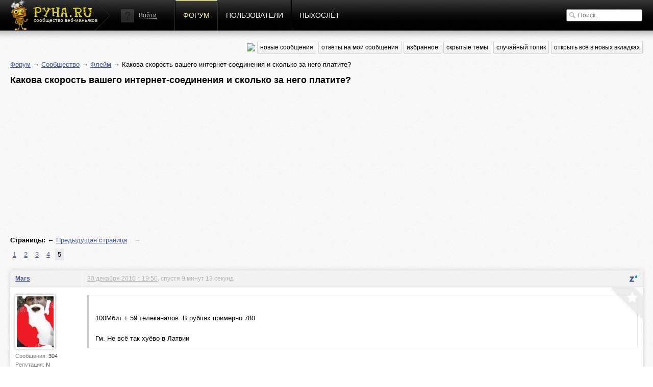

--- FILE ---
content_type: text/html; charset=utf-8
request_url: http://pyha.ru/forum/topic/2755.5
body_size: 5828
content:
<!DOCTYPE html>
<html lang="ru">
<head>
    <title>Какова скорость вашего интернет-соединения и сколько за него платите? « Флейм « Форум</title>
    <meta name="viewport" content="width=device-width, initial-scale=1.0" />
    <link rel="shortcut icon" href="/static/img/favicon.ico">
    <link rel="alternate" type="application/rss+xml"  href="/forum/rss/topics/"
          title="RSS - последние топики">
    <link rel="alternate" type="application/rss+xml"  href="/forum/rss/posts/"
          title="RSS - последние посты">
    <meta property="og:image" content="/static/img/logof.png">
    
        <link rel="stylesheet" href="/static/CACHE/css/a92e87c62681.css" type="text/css" media="all" /><link rel="stylesheet" href="/static/CACHE/css/6d3357d4aa96.css" type="text/css" />
    
    
    <link rel="stylesheet" href="/static/CACHE/css/9f51edc8b9c9.css" type="text/css" media="all" />

    
        <script type="text/javascript" src="/static/CACHE/js/c2e8d8c8163a.js"></script>
    
    
    <script type="text/javascript" src="/static/CACHE/js/e201b8b4bb67.js"></script>


<script async src="//pagead2.googlesyndication.com/pagead/js/adsbygoogle.js"></script>
<script>
  (adsbygoogle = window.adsbygoogle || []).push({
    google_ad_client: "ca-pub-6544743817441006",
    enable_page_level_ads: true
  });
</script>
</head>
<body>
<div class="header">
    <div class="header-gradient">
        <div class="header-block">
            
                
            
            <a href="/" class="header-logo"><span>сообщество веб-маньяков</span></a>

            <div class="header-nav">
                


    <div class="header-login">
        <img src="/static/img/guest.png" alt="">
        <a href="#login" class="show-popup">Войти</a>
    </div>


                <a href="/forum/"
                   class="active">Форум</a>
                <a href="/users/"
                   class="">Пользователи</a>
                <a href="/fly/"
                   class="">Пыхослёт</a>
            </div>
            <div class="header-search">
                

<form action="/search/" method="get">
    <input type="text" value="" name="q" placeholder="Поиск...">
</form>

            </div>
        </div>
    </div>
</div>

<div class="content">
    <div class="content-block">
        
    
<div class="content-nav">
    <a href="https://pyha-slack.herokuapp.com/"><img src="https://pyha-slack.herokuapp.com/badge.svg"></a>
    <a href="/forum/new/" class="btn">новые сообщения</a>
    <a href="/forum/replies/" class="btn">ответы на мои сообщения</a>
    <a href="/forum/favorites/" class="btn">избранное</a>
    <a href="/forum/hidden-topics/" class="btn">скрытые темы</a>
    <a href="/forum/random/" class="btn">случайный топик</a>
    <a href="#" class="btn tab_run">открыть всё в новых вкладках</a>
</div>

    <p>
        <a href="/forum/">Форум</a> &rarr;
        
            
                <a href="/forum/board/8014">Сообщество</a> &rarr;
            
        
            
                <a href="/forum/board/19">Флейм</a> &rarr;
            
        
            
                Какова скорость вашего интернет-соединения и сколько за него платите?
            
        
    </p>
    <div id="topic-title">
        <h1>Какова скорость вашего интернет-соединения и сколько за него платите?</h1>
        
    </div>
    <div class="clear"></div>

    
        <div style="margin: 8px 0">
        <script async src="//pagead2.googlesyndication.com/pagead/js/adsbygoogle.js"></script>
        <!-- Pyha - forum - header -->
        <ins class="adsbygoogle"
             style="display:block"
             data-ad-client="ca-pub-6544743817441006"
             data-ad-slot="1699251573"
             data-ad-format="auto"></ins>
        <script>
        (adsbygoogle = window.adsbygoogle || []).push({});
        </script>
        </div>
    

    

    <div class="pagination">
        <p>
            <strong>Страницы:</strong>
            
                
                &larr; <a href="/forum/topic/2755.4" title="Предыдущая страница">Предыдущая страница</a>
            
            
                <span> &rarr;</span>
            
        </p>
        <ul>
            
                
                    
                    <li >
                        <a href="/forum/topic/2755.1">1</a>
                    </li>
                
            
                
                    
                    <li >
                        <a href="/forum/topic/2755.2">2</a>
                    </li>
                
            
                
                    
                    <li >
                        <a href="/forum/topic/2755.3">3</a>
                    </li>
                
            
                
                    
                    <li >
                        <a href="/forum/topic/2755.4">4</a>
                    </li>
                
            
                
                    
                    <li class="active">
                        <a href="/forum/topic/2755.5">5</a>
                    </li>
                
            
        </ul>
    </div>


    <div class="topic">
        


        <ul>
            
                <li class="post">
                    <a name="msg133715"></a>
                    
                        <div>
                            <div>
                                <p>
                                    
                                        <a href="/users/Mars/">Mars</a>
                                    
                                    
                                </p>
                                <div>
                                    <a href="/users/Mars/">
                                        <img src="/crop/100/100/media/users/avatars/avatar_1534.jpg">
                                    </a>
                                    <small>Сообщения:
                                        <b>304</b>
                                    </small>
                                    <small>Репутация:
                                        <b>N</b>
                                    </small>
                                    <small>Группа:
                                        <b>Кто попало</b>
                                    </small>
                                    
                                </div>
                            </div>
                            <div>
                                <p>
                                    <a href="#" class="speedyread">
                                        <img src="/static/speedread/images/spritz-pic.png" alt="Spritz"
                                             title="Читать через Spritz!">
                                    </a>
                                    
                                    <a href="/forum/topic/2755.5#msg133715">30 декабря 2010 г. 19:50</a>, спустя 9 минут 13 секунд
                                    
                                </p>

                                <div>
                                    <div class="post-text"><blockquote><br />100Мбит + 59 телеканалов. В рублях примерно 780<br /><br />Гм. Не всё так хуёво в Латвии<br /></blockquote><br /><br />что за провайдер</div>
                                    
                                    
                                </div>
                                <a href="/forum/favorites/mark-post-as-favorite/133715/"
                                   class="fav"
                                   title="Добавить в избранное"></a>
                            </div>
                        </div>
                    
                </li>

                

            
                <li class="post">
                    <a name="msg133717"></a>
                    
                        <div>
                            <div>
                                <p>
                                    
                                        <a href="/users/shurastik/">shurastik</a>
                                    
                                    
                                </p>
                                <div>
                                    <a href="/users/shurastik/">
                                        <img src="/crop/100/100/static/img/no-avatar.jpg">
                                    </a>
                                    <small>Сообщения:
                                        <b>22</b>
                                    </small>
                                    <small>Репутация:
                                        <b>N</b>
                                    </small>
                                    <small>Группа:
                                        <b>Кто попало</b>
                                    </small>
                                    
                                </div>
                            </div>
                            <div>
                                <p>
                                    <a href="#" class="speedyread">
                                        <img src="/static/speedread/images/spritz-pic.png" alt="Spritz"
                                             title="Читать через Spritz!">
                                    </a>
                                    
                                    <a href="/forum/topic/2755.5#msg133717">30 декабря 2010 г. 20:28</a>, спустя 38 минут 22 секунды
                                    
                                </p>

                                <div>
                                    <div class="post-text"><blockquote><br /><blockquote><br />100Мбит + 59 телеканалов. В рублях примерно 780<br /><br />Гм. Не всё так хуёво в Латвии<br /></blockquote><br /><br />что за провайдер<br /></blockquote><br /><br />Balticom</div>
                                    
                                    
                                </div>
                                <a href="/forum/favorites/mark-post-as-favorite/133717/"
                                   class="fav"
                                   title="Добавить в избранное"></a>
                            </div>
                        </div>
                    
                </li>

                

            
                <li class="post">
                    <a name="msg133720"></a>
                    
                        <div>
                            <div>
                                <p>
                                    
                                        <a href="/users/Givi/">Givi</a>
                                    
                                    
                                </p>
                                <div>
                                    <a href="/users/Givi/">
                                        <img src="/crop/100/100/media/users/avatars/avatar_512.jpg">
                                    </a>
                                    <small>Сообщения:
                                        <b>2284</b>
                                    </small>
                                    <small>Репутация:
                                        <b>N</b>
                                    </small>
                                    <small>Группа:
                                        <b>Адекваты</b>
                                    </small>
                                    
                                </div>
                            </div>
                            <div>
                                <p>
                                    <a href="#" class="speedyread">
                                        <img src="/static/speedread/images/spritz-pic.png" alt="Spritz"
                                             title="Читать через Spritz!">
                                    </a>
                                    
                                    <a href="/forum/topic/2755.5#msg133720">30 декабря 2010 г. 23:59</a>, спустя 3 часа 30 минут 41 секунду
                                    
                                </p>

                                <div>
                                    <div class="post-text">у меня 75/25 (даун/ап) Мбит/сек безлимитный за 17 долларов. По сути если бы скорость была полной и стабильной, то норма, а так, то очень дорого.<br />Буду подключать резервный канал за 4 бакса в месяц на скорости 512/256 (даун/ап) Кбит/сек безлимитный.</div>
                                    
                                    
                                </div>
                                <a href="/forum/favorites/mark-post-as-favorite/133720/"
                                   class="fav"
                                   title="Добавить в избранное"></a>
                            </div>
                        </div>
                    
                </li>

                

            
                <li class="post">
                    <a name="msg133721"></a>
                    
                        <div>
                            <div>
                                <p>
                                    
                                        <a href="/users/Mars/">Mars</a>
                                    
                                    
                                </p>
                                <div>
                                    <a href="/users/Mars/">
                                        <img src="/crop/100/100/media/users/avatars/avatar_1534.jpg">
                                    </a>
                                    <small>Сообщения:
                                        <b>304</b>
                                    </small>
                                    <small>Репутация:
                                        <b>N</b>
                                    </small>
                                    <small>Группа:
                                        <b>Кто попало</b>
                                    </small>
                                    
                                </div>
                            </div>
                            <div>
                                <p>
                                    <a href="#" class="speedyread">
                                        <img src="/static/speedread/images/spritz-pic.png" alt="Spritz"
                                             title="Читать через Spritz!">
                                    </a>
                                    
                                    <a href="/forum/topic/2755.5#msg133721">31 декабря 2010 г. 0:05</a>, спустя 6 минут 11 секунд
                                    
                                </p>

                                <div>
                                    <div class="post-text"><blockquote><br /><blockquote><br /><blockquote><br />100Мбит + 59 телеканалов. В рублях примерно 780<br /><br />Гм. Не всё так хуёво в Латвии<br /></blockquote><br /><br />что за провайдер<br /></blockquote><br /><br />Balticom<br /></blockquote><br /><br />там написано что 10 мбит скорость инета, и то - максимальная? и цена самого дешевого тарифа около 1к рублей</div>
                                    
                                    
                                </div>
                                <a href="/forum/favorites/mark-post-as-favorite/133721/"
                                   class="fav"
                                   title="Добавить в избранное"></a>
                            </div>
                        </div>
                    
                </li>

                

            
                <li class="post post-ts">
                    <a name="msg133722"></a>
                    
                        <div>
                            <div>
                                <p>
                                    
                                        <a href="/users/Frozzeg/">Frozzeg</a>
                                    
                                    
                                </p>
                                <div>
                                    <a href="/users/Frozzeg/">
                                        <img src="/crop/100/100/media/users/avatars/avatar_346.png">
                                    </a>
                                    <small>Сообщения:
                                        <b>5641</b>
                                    </small>
                                    <small>Репутация:
                                        <b>N</b>
                                    </small>
                                    <small>Группа:
                                        <b>Джедаи</b>
                                    </small>
                                    
                                </div>
                            </div>
                            <div>
                                <p>
                                    <a href="#" class="speedyread">
                                        <img src="/static/speedread/images/spritz-pic.png" alt="Spritz"
                                             title="Читать через Spritz!">
                                    </a>
                                    
                                    <a href="/forum/topic/2755.5#msg133722">31 декабря 2010 г. 0:30</a>, спустя 24 минуты 37 секунд
                                    
                                </p>

                                <div>
                                    <div class="post-text"><blockquote>там написано что 10 мбит скорость инета, и то - максимальная? и цена самого дешевого тарифа около 1к рублей</blockquote><br />где ты смотришь? <a href="http://www.sports.lv/lv/internet_dom/home/tarifi_dom?districtId=50">http://www.sports.lv/lv/internet_dom/home/tarifi_dom?districtId=50</a><br /><br /><blockquote>у меня 75/25 (даун/ап) Мбит/сек безлимитный за 17 долларов. По сути если бы скорость была полной и стабильной, то норма, а так, то очень дорого.</blockquote><br />600р дорого за 75 мбит?<br /><br />а полная сколько?</div>
                                    
                                    
                                        <div class="signature">
                                            You can be anything you want to be. Just turn yourself into anything you think that you could ever be.
                                        </div>
                                </div>
                                <a href="/forum/favorites/mark-post-as-favorite/133722/"
                                   class="fav"
                                   title="Добавить в избранное"></a>
                            </div>
                        </div>
                    
                </li>

                

            
                <li class="post">
                    <a name="msg133732"></a>
                    
                        <div>
                            <div>
                                <p>
                                    
                                        <a href="/users/%D0%90%D0%B1%D1%8B%D1%80%D0%B2%D0%B0%D0%BB%D0%B3/">Абырвалг</a>
                                    
                                    
                                </p>
                                <div>
                                    <a href="/users/%D0%90%D0%B1%D1%8B%D1%80%D0%B2%D0%B0%D0%BB%D0%B3/">
                                        <img src="/crop/100/100/media/users/avatars/4ccbf38d5c61fd78ac1469e6fa17209f895.jpg">
                                    </a>
                                    <small>Сообщения:
                                        <b>6480</b>
                                    </small>
                                    <small>Репутация:
                                        <b>N</b>
                                    </small>
                                    <small>Группа:
                                        <b>Джедаи</b>
                                    </small>
                                    
                                </div>
                            </div>
                            <div>
                                <p>
                                    <a href="#" class="speedyread">
                                        <img src="/static/speedread/images/spritz-pic.png" alt="Spritz"
                                             title="Читать через Spritz!">
                                    </a>
                                    
                                    <a href="/forum/topic/2755.5#msg133732">31 декабря 2010 г. 1:58</a>, спустя 1 час 28 минут 44 секунды
                                    
                                </p>

                                <div>
                                    <div class="post-text"><strong>Givi</strong>, Воля какая-нить?</div>
                                    
                                    
                                </div>
                                <a href="/forum/favorites/mark-post-as-favorite/133732/"
                                   class="fav"
                                   title="Добавить в избранное"></a>
                            </div>
                        </div>
                    
                </li>

                

            
                <li class="post post-ts">
                    <a name="msg133733"></a>
                    
                        <div>
                            <div>
                                <p>
                                    
                                        <a href="/users/Frozzeg/">Frozzeg</a>
                                    
                                    
                                </p>
                                <div>
                                    <a href="/users/Frozzeg/">
                                        <img src="/crop/100/100/media/users/avatars/avatar_346.png">
                                    </a>
                                    <small>Сообщения:
                                        <b>5641</b>
                                    </small>
                                    <small>Репутация:
                                        <b>N</b>
                                    </small>
                                    <small>Группа:
                                        <b>Джедаи</b>
                                    </small>
                                    
                                </div>
                            </div>
                            <div>
                                <p>
                                    <a href="#" class="speedyread">
                                        <img src="/static/speedread/images/spritz-pic.png" alt="Spritz"
                                             title="Читать через Spritz!">
                                    </a>
                                    
                                    <a href="/forum/topic/2755.5#msg133733">31 декабря 2010 г. 2:00</a>, спустя 1 минуту 54 секунды
                                    
                                </p>

                                <div>
                                    <div class="post-text">точнее не полная</div>
                                    
                                    
                                        <div class="signature">
                                            You can be anything you want to be. Just turn yourself into anything you think that you could ever be.
                                        </div>
                                </div>
                                <a href="/forum/favorites/mark-post-as-favorite/133733/"
                                   class="fav"
                                   title="Добавить в избранное"></a>
                            </div>
                        </div>
                    
                </li>

                
                    <li class="post" style="padding: 10px 0">
                        <script async src="//pagead2.googlesyndication.com/pagead/js/adsbygoogle.js"></script>
                        <!-- Pyha - Forum - In Posts -->
                        <ins class="adsbygoogle"
                             style="display:block"
                             data-ad-client="ca-pub-6544743817441006"
                             data-ad-slot="5989850373"
                             data-ad-format="auto"></ins>
                        <script>
                        (adsbygoogle = window.adsbygoogle || []).push({});
                        </script>
                    </li>
                

            
                <li class="post">
                    <a name="msg133757"></a>
                    
                        <div>
                            <div>
                                <p>
                                    
                                        <a href="/users/Mars/">Mars</a>
                                    
                                    
                                </p>
                                <div>
                                    <a href="/users/Mars/">
                                        <img src="/crop/100/100/media/users/avatars/avatar_1534.jpg">
                                    </a>
                                    <small>Сообщения:
                                        <b>304</b>
                                    </small>
                                    <small>Репутация:
                                        <b>N</b>
                                    </small>
                                    <small>Группа:
                                        <b>Кто попало</b>
                                    </small>
                                    
                                </div>
                            </div>
                            <div>
                                <p>
                                    <a href="#" class="speedyread">
                                        <img src="/static/speedread/images/spritz-pic.png" alt="Spritz"
                                             title="Читать через Spritz!">
                                    </a>
                                    
                                    <a href="/forum/topic/2755.5#msg133757">31 декабря 2010 г. 10:20</a>, спустя 8 часов 19 минут 48 секунд
                                    
                                </p>

                                <div>
                                    <div class="post-text">10mbit это там внутрилатвийская сеть vpn короче <div class="glue">Спустя 12 сек.</div> 100mbit sellfix*</div>
                                    
                                    
                                </div>
                                <a href="/forum/favorites/mark-post-as-favorite/133757/"
                                   class="fav"
                                   title="Добавить в избранное"></a>
                            </div>
                        </div>
                    
                </li>

                

            
                <li class="post">
                    <a name="msg133758"></a>
                    
                        <div>
                            <div>
                                <p>
                                    
                                        <a href="/users/artoodetoo/">artoodetoo</a>
                                    
                                    
                                </p>
                                <div>
                                    <a href="/users/artoodetoo/">
                                        <img src="/crop/100/100/media/users/avatars/7c885c038cd9f3ef35ce5056af8ada83492.gif">
                                    </a>
                                    <small>Сообщения:
                                        <b>5147</b>
                                    </small>
                                    <small>Репутация:
                                        <b>N</b>
                                    </small>
                                    <small>Группа:
                                        <b>в ухо</b>
                                    </small>
                                    
                                </div>
                            </div>
                            <div>
                                <p>
                                    <a href="#" class="speedyread">
                                        <img src="/static/speedread/images/spritz-pic.png" alt="Spritz"
                                             title="Читать через Spritz!">
                                    </a>
                                    
                                    <a href="/forum/topic/2755.5#msg133758">31 декабря 2010 г. 11:17</a>, спустя 56 минут 56 секунд
                                    
                                </p>

                                <div>
                                    <div class="post-text">два провайдера по Ethernet + два безлимитных инета 3G. надо в НГ както подсократить список. мне бы 9600 по дайалапу :)</div>
                                    
                                    
                                        <div class="signature">
                                            ιιlllιlllι унц-унц
                                        </div>
                                </div>
                                <a href="/forum/favorites/mark-post-as-favorite/133758/"
                                   class="fav"
                                   title="Добавить в избранное"></a>
                            </div>
                        </div>
                    
                </li>

                

            
                <li class="post">
                    <a name="msg133764"></a>
                    
                        <div>
                            <div>
                                <p>
                                    
                                        <a href="/users/Givi/">Givi</a>
                                    
                                    
                                </p>
                                <div>
                                    <a href="/users/Givi/">
                                        <img src="/crop/100/100/media/users/avatars/avatar_512.jpg">
                                    </a>
                                    <small>Сообщения:
                                        <b>2284</b>
                                    </small>
                                    <small>Репутация:
                                        <b>N</b>
                                    </small>
                                    <small>Группа:
                                        <b>Адекваты</b>
                                    </small>
                                    
                                </div>
                            </div>
                            <div>
                                <p>
                                    <a href="#" class="speedyread">
                                        <img src="/static/speedread/images/spritz-pic.png" alt="Spritz"
                                             title="Читать через Spritz!">
                                    </a>
                                    
                                    <a href="/forum/topic/2755.5#msg133764">31 декабря 2010 г. 12:01</a>, спустя 43 минуты 37 секунд
                                    
                                </p>

                                <div>
                                    <div class="post-text"><strong>Frozzeg</strong>, ну в общей картине провайдеров Киева то дорого, так как из заявленных 75 дают порядка 25 всего. А у конкурентов есть предложения и получше. вот только конкуренты ко мне ещё не дотянулись :(<br /><br /><strong>Абырвалг</strong>, не, одна из локальных сетей.</div>
                                    
                                    
                                </div>
                                <a href="/forum/favorites/mark-post-as-favorite/133764/"
                                   class="fav"
                                   title="Добавить в избранное"></a>
                            </div>
                        </div>
                    
                </li>

                

            
        </ul>
    </div>
    

    <div class="pagination">
        <p>
            <strong>Страницы:</strong>
            
                
                &larr; <a href="/forum/topic/2755.4" title="Предыдущая страница">Предыдущая страница</a>
            
            
                <span> &rarr;</span>
            
        </p>
        <ul>
            
                
                    
                    <li >
                        <a href="/forum/topic/2755.1">1</a>
                    </li>
                
            
                
                    
                    <li >
                        <a href="/forum/topic/2755.2">2</a>
                    </li>
                
            
                
                    
                    <li >
                        <a href="/forum/topic/2755.3">3</a>
                    </li>
                
            
                
                    
                    <li >
                        <a href="/forum/topic/2755.4">4</a>
                    </li>
                
            
                
                    
                    <li class="active">
                        <a href="/forum/topic/2755.5">5</a>
                    </li>
                
            
        </ul>
    </div>


    
        
        <p>Пожалуйста, <a href="/auth/signin/">авторизуйтесь</a>, чтобы написать комментарий!</p>
    

    </div>
</div>

<div class="footer">
    <div class="footer-block">
        <a href="#" class="footer-logo"></a>

        <div class="footer-nav">
            <span>наше все</span>
            <a href="/forum/">Форум</a>
            <a href="/users/">Пользователи</a>
            <a href="/fly/">Пыхослёт</a>
            <a href="https://pyha-slack.herokuapp.com/">Slack</a>
            <a href="https://trello.com/b/X1NJfryL/pyha-tickets">Тикеты</a>
        </div>

        <div class="footer-socio">
            <span>социализация</span>
            <a href="http://vk.com/pyharu" class="socio-v"></a>
            <a href="https://twitter.com/pyharu" class="socio-t"></a>
            <a href="https://www.facebook.com/pyhapyha" class="socio-f"></a>
            <a href="https://github.com/pyha" class="socio-g"></a>
            <a href="https://www.youtube.com/user/pyhafly" class="socio-y"></a>
            <a href="/forum/rss/topics/" class="socio-r"></a>
        </div>

        <div class="footer-copy">
            (ц) пыха.ру / с 2007 года
            
                
                &nbsp;&nbsp;&nbsp;&nbsp;&nbsp;&nbsp;&nbsp;
                Total: 0.023s
                
            
            &nbsp;&nbsp;&nbsp;&nbsp;&nbsp;&nbsp;&nbsp;

            
            Часовой пояс &mdash; Europe/Moscow
        </div>

        <a href="/" class="footer-features">ПИПИСЬКА</a>
        
        <script type="text/javascript">var LANGUAGE_CODE = "ru"; document.write("<a href='http://www.liveinternet.ru/click' target=_blank><img src='//counter.yadro.ru/hit?t14.12;r" + escape(document.referrer) + ((typeof(screen) == "undefined") ? "" : ";s" + screen.width + "*" + screen.height + "*" + (screen.colorDepth ? screen.colorDepth : screen.pixelDepth)) + ";u" + escape(document.URL) + ";" + Math.random() + "' border=0 width=0 height=0 alt='' title='LiveInternet'><\/a>")</script>
    </div>
</div>


    
        <div class="popup" id="login">
            
<div class="auth-form">
    <div class="popup-block" style="width:470px;" id="signin">
        <h3>Войти</h3>
        <form method="post" action="/auth/signin/" class="form">
            <input type='hidden' name='csrfmiddlewaretoken' value='C2Z4SUQaMSrhvai3FJP93JCrsHVnFuiv' />
            <div class="fields">
                <input name="next" value="" type="hidden">
                <label>
                    <input type="email" name="email" placeholder="E-mail">
                    <ul class="errorlist up"><li></li></ul>
                </label>
                <label>
                    <input type="password" name="password" placeholder="Пароль">
                    <ul class="errorlist up"><li></li></ul>
                </label>
                <input type="submit" class="btn blue" value="Войти">
            </div>
            <div class="error-message error-message-all"></div>
            <span>
                <a href="/auth/forgot/">Забыли пароль?</a><i>&bullet;</i><a href="/auth/signup/">Зарегистрироваться</a>
            </span>
        </form>
    </div>
    <div class="popup-sub">
        <span>или войти с помощью</span>
        
<div class="social"><!--noindex--><a href="/login/vk-oauth/" title="Vkontakte" rel="nofollow"
               style="background-position: 0px 0px"
               onclick="(this.href=this.href+'?next='+location.href)"></a><a href="/login/twitter/" title="Twitter" rel="nofollow"
               style="background-position: -32px 0px"
               onclick="(this.href=this.href+'?next='+location.href)"></a><a href="/login/facebook/" title="Facebook" rel="nofollow"
               style="background-position: -64px 0px"
               onclick="(this.href=this.href+'?next='+location.href)"></a><a href="/login/github/" title="GitHub" rel="nofollow"
               style="background-position: -96px 0px"
               onclick="(this.href=this.href+'?next='+location.href)"></a><!--/noindex--></div>

    </div>
</div>
        </div>
    


<input type='hidden' name='csrfmiddlewaretoken' value='C2Z4SUQaMSrhvai3FJP93JCrsHVnFuiv' />
<script defer src="https://static.cloudflareinsights.com/beacon.min.js/vcd15cbe7772f49c399c6a5babf22c1241717689176015" integrity="sha512-ZpsOmlRQV6y907TI0dKBHq9Md29nnaEIPlkf84rnaERnq6zvWvPUqr2ft8M1aS28oN72PdrCzSjY4U6VaAw1EQ==" data-cf-beacon='{"version":"2024.11.0","token":"fd809f04dd5145d4a3d810689b1aab17","r":1,"server_timing":{"name":{"cfCacheStatus":true,"cfEdge":true,"cfExtPri":true,"cfL4":true,"cfOrigin":true,"cfSpeedBrain":true},"location_startswith":null}}' crossorigin="anonymous"></script>
</body>
</html>


--- FILE ---
content_type: text/html; charset=utf-8
request_url: https://www.google.com/recaptcha/api2/aframe
body_size: 266
content:
<!DOCTYPE HTML><html><head><meta http-equiv="content-type" content="text/html; charset=UTF-8"></head><body><script nonce="DrIck4kUiDYrUykeO8uWog">/** Anti-fraud and anti-abuse applications only. See google.com/recaptcha */ try{var clients={'sodar':'https://pagead2.googlesyndication.com/pagead/sodar?'};window.addEventListener("message",function(a){try{if(a.source===window.parent){var b=JSON.parse(a.data);var c=clients[b['id']];if(c){var d=document.createElement('img');d.src=c+b['params']+'&rc='+(localStorage.getItem("rc::a")?sessionStorage.getItem("rc::b"):"");window.document.body.appendChild(d);sessionStorage.setItem("rc::e",parseInt(sessionStorage.getItem("rc::e")||0)+1);localStorage.setItem("rc::h",'1768674804250');}}}catch(b){}});window.parent.postMessage("_grecaptcha_ready", "*");}catch(b){}</script></body></html>